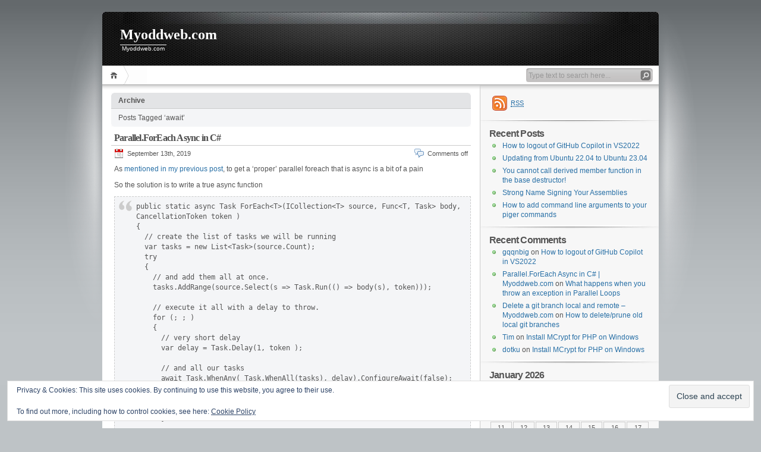

--- FILE ---
content_type: text/html; charset=UTF-8
request_url: http://www.myoddweb.com/tag/await/
body_size: 43104
content:
<!DOCTYPE html PUBLIC "-//W3C//DTD XHTML 1.1//EN" "http://www.w3.org/TR/xhtml11/DTD/xhtml11.dtd">

<html xmlns="http://www.w3.org/1999/xhtml">
<head profile="http://gmpg.org/xfn/11">
	<meta http-equiv="Content-Type" content="text/html; charset=UTF-8" />
	<meta http-equiv="X-UA-Compatible" content="IE=EmulateIE7" />

	<title>Myoddweb.comawait | Myoddweb.com</title>
	<link rel="alternate" type="application/rss+xml" title="RSS 2.0 - all posts" href="http://www.myoddweb.com/feed/" />
	<link rel="alternate" type="application/rss+xml" title="RSS 2.0 - all comments" href="http://www.myoddweb.com/comments/feed/" />
	<link rel="pingback" href="http://www.myoddweb.com/xmlrpc.php" />

	<!-- style START -->
	<!-- default style -->
	<style type="text/css" media="screen">@import url( http://www.myoddweb.com/wp-content/themes/inove/style.css );</style>
	<!-- for translations -->
		<!--[if IE]>
		<link rel="stylesheet" href="http://www.myoddweb.com/wp-content/themes/inove/ie.css" type="text/css" media="screen" />
	<![endif]-->
	<!-- style END -->

	<!-- script START -->
	<script type="text/javascript" src="http://www.myoddweb.com/wp-content/themes/inove/js/base.js"></script>
	<script type="text/javascript" src="http://www.myoddweb.com/wp-content/themes/inove/js/menu.js"></script>
	<!-- script END -->

	
		<!-- All in One SEO 4.9.3 - aioseo.com -->
	<meta name="robots" content="max-image-preview:large" />
	<meta name="keywords" content="c#,parallel,async" />
	<link rel="canonical" href="http://www.myoddweb.com/tag/await/" />
	<meta name="generator" content="All in One SEO (AIOSEO) 4.9.3" />
		<script type="application/ld+json" class="aioseo-schema">
			{"@context":"https:\/\/schema.org","@graph":[{"@type":"BreadcrumbList","@id":"http:\/\/www.myoddweb.com\/tag\/await\/#breadcrumblist","itemListElement":[{"@type":"ListItem","@id":"http:\/\/www.myoddweb.com#listItem","position":1,"name":"Home","item":"http:\/\/www.myoddweb.com","nextItem":{"@type":"ListItem","@id":"http:\/\/www.myoddweb.com\/tag\/await\/#listItem","name":"await"}},{"@type":"ListItem","@id":"http:\/\/www.myoddweb.com\/tag\/await\/#listItem","position":2,"name":"await","previousItem":{"@type":"ListItem","@id":"http:\/\/www.myoddweb.com#listItem","name":"Home"}}]},{"@type":"CollectionPage","@id":"http:\/\/www.myoddweb.com\/tag\/await\/#collectionpage","url":"http:\/\/www.myoddweb.com\/tag\/await\/","name":"await | Myoddweb.com","inLanguage":"en-GB","isPartOf":{"@id":"http:\/\/www.myoddweb.com\/#website"},"breadcrumb":{"@id":"http:\/\/www.myoddweb.com\/tag\/await\/#breadcrumblist"}},{"@type":"Organization","@id":"http:\/\/www.myoddweb.com\/#organization","name":"Myoddweb.com","description":"Myoddweb.com","url":"http:\/\/www.myoddweb.com\/"},{"@type":"WebSite","@id":"http:\/\/www.myoddweb.com\/#website","url":"http:\/\/www.myoddweb.com\/","name":"Myoddweb.com","description":"Myoddweb.com","inLanguage":"en-GB","publisher":{"@id":"http:\/\/www.myoddweb.com\/#organization"}}]}
		</script>
		<!-- All in One SEO -->

	<meta property="og:site_name" content="Myoddweb.com"/>
	<meta property="og:title" content="Parallel.ForEach Async in C#" />
	<meta property="og:url" content="http://www.myoddweb.com/?p=373" />
	<meta property="og:description" content="Myoddweb.com"/>
<link rel='dns-prefetch' href='//stats.wp.com' />
<link rel='dns-prefetch' href='//v0.wordpress.com' />
<link rel='dns-prefetch' href='//jetpack.wordpress.com' />
<link rel='dns-prefetch' href='//s0.wp.com' />
<link rel='dns-prefetch' href='//public-api.wordpress.com' />
<link rel='dns-prefetch' href='//0.gravatar.com' />
<link rel='dns-prefetch' href='//1.gravatar.com' />
<link rel='dns-prefetch' href='//2.gravatar.com' />
<link rel='dns-prefetch' href='//widgets.wp.com' />
<link rel="alternate" type="application/rss+xml" title="Myoddweb.com &raquo; await Tag Feed" href="http://www.myoddweb.com/tag/await/feed/" />
<style id='wp-img-auto-sizes-contain-inline-css' type='text/css'>
img:is([sizes=auto i],[sizes^="auto," i]){contain-intrinsic-size:3000px 1500px}
/*# sourceURL=wp-img-auto-sizes-contain-inline-css */
</style>
<link rel='stylesheet' id='urvanov_syntax_highlighter-css' href='http://www.myoddweb.com/wp-content/plugins/urvanov-syntax-highlighter/css/min/urvanov_syntax_highlighter.min.css?ver=2.9.0' type='text/css' media='all' />
<style id='wp-emoji-styles-inline-css' type='text/css'>

	img.wp-smiley, img.emoji {
		display: inline !important;
		border: none !important;
		box-shadow: none !important;
		height: 1em !important;
		width: 1em !important;
		margin: 0 0.07em !important;
		vertical-align: -0.1em !important;
		background: none !important;
		padding: 0 !important;
	}
/*# sourceURL=wp-emoji-styles-inline-css */
</style>
<style id='wp-block-library-inline-css' type='text/css'>
:root{--wp-block-synced-color:#7a00df;--wp-block-synced-color--rgb:122,0,223;--wp-bound-block-color:var(--wp-block-synced-color);--wp-editor-canvas-background:#ddd;--wp-admin-theme-color:#007cba;--wp-admin-theme-color--rgb:0,124,186;--wp-admin-theme-color-darker-10:#006ba1;--wp-admin-theme-color-darker-10--rgb:0,107,160.5;--wp-admin-theme-color-darker-20:#005a87;--wp-admin-theme-color-darker-20--rgb:0,90,135;--wp-admin-border-width-focus:2px}@media (min-resolution:192dpi){:root{--wp-admin-border-width-focus:1.5px}}.wp-element-button{cursor:pointer}:root .has-very-light-gray-background-color{background-color:#eee}:root .has-very-dark-gray-background-color{background-color:#313131}:root .has-very-light-gray-color{color:#eee}:root .has-very-dark-gray-color{color:#313131}:root .has-vivid-green-cyan-to-vivid-cyan-blue-gradient-background{background:linear-gradient(135deg,#00d084,#0693e3)}:root .has-purple-crush-gradient-background{background:linear-gradient(135deg,#34e2e4,#4721fb 50%,#ab1dfe)}:root .has-hazy-dawn-gradient-background{background:linear-gradient(135deg,#faaca8,#dad0ec)}:root .has-subdued-olive-gradient-background{background:linear-gradient(135deg,#fafae1,#67a671)}:root .has-atomic-cream-gradient-background{background:linear-gradient(135deg,#fdd79a,#004a59)}:root .has-nightshade-gradient-background{background:linear-gradient(135deg,#330968,#31cdcf)}:root .has-midnight-gradient-background{background:linear-gradient(135deg,#020381,#2874fc)}:root{--wp--preset--font-size--normal:16px;--wp--preset--font-size--huge:42px}.has-regular-font-size{font-size:1em}.has-larger-font-size{font-size:2.625em}.has-normal-font-size{font-size:var(--wp--preset--font-size--normal)}.has-huge-font-size{font-size:var(--wp--preset--font-size--huge)}:root .has-text-align-center{text-align:center}:root .has-text-align-left{text-align:left}:root .has-text-align-right{text-align:right}.has-fit-text{white-space:nowrap!important}#end-resizable-editor-section{display:none}.aligncenter{clear:both}.items-justified-left{justify-content:flex-start}.items-justified-center{justify-content:center}.items-justified-right{justify-content:flex-end}.items-justified-space-between{justify-content:space-between}.screen-reader-text{word-wrap:normal!important;border:0;clip-path:inset(50%);height:1px;margin:-1px;overflow:hidden;padding:0;position:absolute;width:1px}.screen-reader-text:focus{background-color:#ddd;clip-path:none;color:#444;display:block;font-size:1em;height:auto;left:5px;line-height:normal;padding:15px 23px 14px;text-decoration:none;top:5px;width:auto;z-index:100000}html :where(.has-border-color){border-style:solid}html :where([style*=border-top-color]){border-top-style:solid}html :where([style*=border-right-color]){border-right-style:solid}html :where([style*=border-bottom-color]){border-bottom-style:solid}html :where([style*=border-left-color]){border-left-style:solid}html :where([style*=border-width]){border-style:solid}html :where([style*=border-top-width]){border-top-style:solid}html :where([style*=border-right-width]){border-right-style:solid}html :where([style*=border-bottom-width]){border-bottom-style:solid}html :where([style*=border-left-width]){border-left-style:solid}html :where(img[class*=wp-image-]){height:auto;max-width:100%}:where(figure){margin:0 0 1em}html :where(.is-position-sticky){--wp-admin--admin-bar--position-offset:var(--wp-admin--admin-bar--height,0px)}@media screen and (max-width:600px){html :where(.is-position-sticky){--wp-admin--admin-bar--position-offset:0px}}

/*# sourceURL=wp-block-library-inline-css */
</style><style id='wp-block-code-inline-css' type='text/css'>
.wp-block-code{box-sizing:border-box}.wp-block-code code{direction:ltr;display:block;font-family:inherit;overflow-wrap:break-word;text-align:initial;white-space:pre-wrap}
/*# sourceURL=http://www.myoddweb.com/wp-content/plugins/gutenberg/build/styles/block-library/code/style.min.css */
</style>
<style id='wp-block-paragraph-inline-css' type='text/css'>
.is-small-text{font-size:.875em}.is-regular-text{font-size:1em}.is-large-text{font-size:2.25em}.is-larger-text{font-size:3em}.has-drop-cap:not(:focus):first-letter{float:left;font-size:8.4em;font-style:normal;font-weight:100;line-height:.68;margin:.05em .1em 0 0;text-transform:uppercase}body.rtl .has-drop-cap:not(:focus):first-letter{float:none;margin-left:.1em}p.has-drop-cap.has-background{overflow:hidden}:root :where(p.has-background){padding:1.25em 2.375em}:where(p.has-text-color:not(.has-link-color)) a{color:inherit}p.has-text-align-left[style*="writing-mode:vertical-lr"],p.has-text-align-right[style*="writing-mode:vertical-rl"]{rotate:180deg}
/*# sourceURL=http://www.myoddweb.com/wp-content/plugins/gutenberg/build/styles/block-library/paragraph/style.min.css */
</style>
<style id='global-styles-inline-css' type='text/css'>
:root{--wp--preset--aspect-ratio--square: 1;--wp--preset--aspect-ratio--4-3: 4/3;--wp--preset--aspect-ratio--3-4: 3/4;--wp--preset--aspect-ratio--3-2: 3/2;--wp--preset--aspect-ratio--2-3: 2/3;--wp--preset--aspect-ratio--16-9: 16/9;--wp--preset--aspect-ratio--9-16: 9/16;--wp--preset--color--black: #000000;--wp--preset--color--cyan-bluish-gray: #abb8c3;--wp--preset--color--white: #ffffff;--wp--preset--color--pale-pink: #f78da7;--wp--preset--color--vivid-red: #cf2e2e;--wp--preset--color--luminous-vivid-orange: #ff6900;--wp--preset--color--luminous-vivid-amber: #fcb900;--wp--preset--color--light-green-cyan: #7bdcb5;--wp--preset--color--vivid-green-cyan: #00d084;--wp--preset--color--pale-cyan-blue: #8ed1fc;--wp--preset--color--vivid-cyan-blue: #0693e3;--wp--preset--color--vivid-purple: #9b51e0;--wp--preset--gradient--vivid-cyan-blue-to-vivid-purple: linear-gradient(135deg,rgb(6,147,227) 0%,rgb(155,81,224) 100%);--wp--preset--gradient--light-green-cyan-to-vivid-green-cyan: linear-gradient(135deg,rgb(122,220,180) 0%,rgb(0,208,130) 100%);--wp--preset--gradient--luminous-vivid-amber-to-luminous-vivid-orange: linear-gradient(135deg,rgb(252,185,0) 0%,rgb(255,105,0) 100%);--wp--preset--gradient--luminous-vivid-orange-to-vivid-red: linear-gradient(135deg,rgb(255,105,0) 0%,rgb(207,46,46) 100%);--wp--preset--gradient--very-light-gray-to-cyan-bluish-gray: linear-gradient(135deg,rgb(238,238,238) 0%,rgb(169,184,195) 100%);--wp--preset--gradient--cool-to-warm-spectrum: linear-gradient(135deg,rgb(74,234,220) 0%,rgb(151,120,209) 20%,rgb(207,42,186) 40%,rgb(238,44,130) 60%,rgb(251,105,98) 80%,rgb(254,248,76) 100%);--wp--preset--gradient--blush-light-purple: linear-gradient(135deg,rgb(255,206,236) 0%,rgb(152,150,240) 100%);--wp--preset--gradient--blush-bordeaux: linear-gradient(135deg,rgb(254,205,165) 0%,rgb(254,45,45) 50%,rgb(107,0,62) 100%);--wp--preset--gradient--luminous-dusk: linear-gradient(135deg,rgb(255,203,112) 0%,rgb(199,81,192) 50%,rgb(65,88,208) 100%);--wp--preset--gradient--pale-ocean: linear-gradient(135deg,rgb(255,245,203) 0%,rgb(182,227,212) 50%,rgb(51,167,181) 100%);--wp--preset--gradient--electric-grass: linear-gradient(135deg,rgb(202,248,128) 0%,rgb(113,206,126) 100%);--wp--preset--gradient--midnight: linear-gradient(135deg,rgb(2,3,129) 0%,rgb(40,116,252) 100%);--wp--preset--font-size--small: 13px;--wp--preset--font-size--medium: 20px;--wp--preset--font-size--large: 36px;--wp--preset--font-size--x-large: 42px;--wp--preset--spacing--20: 0.44rem;--wp--preset--spacing--30: 0.67rem;--wp--preset--spacing--40: 1rem;--wp--preset--spacing--50: 1.5rem;--wp--preset--spacing--60: 2.25rem;--wp--preset--spacing--70: 3.38rem;--wp--preset--spacing--80: 5.06rem;--wp--preset--shadow--natural: 6px 6px 9px rgba(0, 0, 0, 0.2);--wp--preset--shadow--deep: 12px 12px 50px rgba(0, 0, 0, 0.4);--wp--preset--shadow--sharp: 6px 6px 0px rgba(0, 0, 0, 0.2);--wp--preset--shadow--outlined: 6px 6px 0px -3px rgb(255, 255, 255), 6px 6px rgb(0, 0, 0);--wp--preset--shadow--crisp: 6px 6px 0px rgb(0, 0, 0);}:where(body) { margin: 0; }:where(.is-layout-flex){gap: 0.5em;}:where(.is-layout-grid){gap: 0.5em;}body .is-layout-flex{display: flex;}.is-layout-flex{flex-wrap: wrap;align-items: center;}.is-layout-flex > :is(*, div){margin: 0;}body .is-layout-grid{display: grid;}.is-layout-grid > :is(*, div){margin: 0;}body{padding-top: 0px;padding-right: 0px;padding-bottom: 0px;padding-left: 0px;}a:where(:not(.wp-element-button)){text-decoration: underline;}:root :where(.wp-element-button, .wp-block-button__link){background-color: #32373c;border-width: 0;color: #fff;font-family: inherit;font-size: inherit;font-style: inherit;font-weight: inherit;letter-spacing: inherit;line-height: inherit;padding-top: calc(0.667em + 2px);padding-right: calc(1.333em + 2px);padding-bottom: calc(0.667em + 2px);padding-left: calc(1.333em + 2px);text-decoration: none;text-transform: inherit;}.has-black-color{color: var(--wp--preset--color--black) !important;}.has-cyan-bluish-gray-color{color: var(--wp--preset--color--cyan-bluish-gray) !important;}.has-white-color{color: var(--wp--preset--color--white) !important;}.has-pale-pink-color{color: var(--wp--preset--color--pale-pink) !important;}.has-vivid-red-color{color: var(--wp--preset--color--vivid-red) !important;}.has-luminous-vivid-orange-color{color: var(--wp--preset--color--luminous-vivid-orange) !important;}.has-luminous-vivid-amber-color{color: var(--wp--preset--color--luminous-vivid-amber) !important;}.has-light-green-cyan-color{color: var(--wp--preset--color--light-green-cyan) !important;}.has-vivid-green-cyan-color{color: var(--wp--preset--color--vivid-green-cyan) !important;}.has-pale-cyan-blue-color{color: var(--wp--preset--color--pale-cyan-blue) !important;}.has-vivid-cyan-blue-color{color: var(--wp--preset--color--vivid-cyan-blue) !important;}.has-vivid-purple-color{color: var(--wp--preset--color--vivid-purple) !important;}.has-black-background-color{background-color: var(--wp--preset--color--black) !important;}.has-cyan-bluish-gray-background-color{background-color: var(--wp--preset--color--cyan-bluish-gray) !important;}.has-white-background-color{background-color: var(--wp--preset--color--white) !important;}.has-pale-pink-background-color{background-color: var(--wp--preset--color--pale-pink) !important;}.has-vivid-red-background-color{background-color: var(--wp--preset--color--vivid-red) !important;}.has-luminous-vivid-orange-background-color{background-color: var(--wp--preset--color--luminous-vivid-orange) !important;}.has-luminous-vivid-amber-background-color{background-color: var(--wp--preset--color--luminous-vivid-amber) !important;}.has-light-green-cyan-background-color{background-color: var(--wp--preset--color--light-green-cyan) !important;}.has-vivid-green-cyan-background-color{background-color: var(--wp--preset--color--vivid-green-cyan) !important;}.has-pale-cyan-blue-background-color{background-color: var(--wp--preset--color--pale-cyan-blue) !important;}.has-vivid-cyan-blue-background-color{background-color: var(--wp--preset--color--vivid-cyan-blue) !important;}.has-vivid-purple-background-color{background-color: var(--wp--preset--color--vivid-purple) !important;}.has-black-border-color{border-color: var(--wp--preset--color--black) !important;}.has-cyan-bluish-gray-border-color{border-color: var(--wp--preset--color--cyan-bluish-gray) !important;}.has-white-border-color{border-color: var(--wp--preset--color--white) !important;}.has-pale-pink-border-color{border-color: var(--wp--preset--color--pale-pink) !important;}.has-vivid-red-border-color{border-color: var(--wp--preset--color--vivid-red) !important;}.has-luminous-vivid-orange-border-color{border-color: var(--wp--preset--color--luminous-vivid-orange) !important;}.has-luminous-vivid-amber-border-color{border-color: var(--wp--preset--color--luminous-vivid-amber) !important;}.has-light-green-cyan-border-color{border-color: var(--wp--preset--color--light-green-cyan) !important;}.has-vivid-green-cyan-border-color{border-color: var(--wp--preset--color--vivid-green-cyan) !important;}.has-pale-cyan-blue-border-color{border-color: var(--wp--preset--color--pale-cyan-blue) !important;}.has-vivid-cyan-blue-border-color{border-color: var(--wp--preset--color--vivid-cyan-blue) !important;}.has-vivid-purple-border-color{border-color: var(--wp--preset--color--vivid-purple) !important;}.has-vivid-cyan-blue-to-vivid-purple-gradient-background{background: var(--wp--preset--gradient--vivid-cyan-blue-to-vivid-purple) !important;}.has-light-green-cyan-to-vivid-green-cyan-gradient-background{background: var(--wp--preset--gradient--light-green-cyan-to-vivid-green-cyan) !important;}.has-luminous-vivid-amber-to-luminous-vivid-orange-gradient-background{background: var(--wp--preset--gradient--luminous-vivid-amber-to-luminous-vivid-orange) !important;}.has-luminous-vivid-orange-to-vivid-red-gradient-background{background: var(--wp--preset--gradient--luminous-vivid-orange-to-vivid-red) !important;}.has-very-light-gray-to-cyan-bluish-gray-gradient-background{background: var(--wp--preset--gradient--very-light-gray-to-cyan-bluish-gray) !important;}.has-cool-to-warm-spectrum-gradient-background{background: var(--wp--preset--gradient--cool-to-warm-spectrum) !important;}.has-blush-light-purple-gradient-background{background: var(--wp--preset--gradient--blush-light-purple) !important;}.has-blush-bordeaux-gradient-background{background: var(--wp--preset--gradient--blush-bordeaux) !important;}.has-luminous-dusk-gradient-background{background: var(--wp--preset--gradient--luminous-dusk) !important;}.has-pale-ocean-gradient-background{background: var(--wp--preset--gradient--pale-ocean) !important;}.has-electric-grass-gradient-background{background: var(--wp--preset--gradient--electric-grass) !important;}.has-midnight-gradient-background{background: var(--wp--preset--gradient--midnight) !important;}.has-small-font-size{font-size: var(--wp--preset--font-size--small) !important;}.has-medium-font-size{font-size: var(--wp--preset--font-size--medium) !important;}.has-large-font-size{font-size: var(--wp--preset--font-size--large) !important;}.has-x-large-font-size{font-size: var(--wp--preset--font-size--x-large) !important;}
/*# sourceURL=global-styles-inline-css */
</style>

<style id='classic-theme-styles-inline-css' type='text/css'>
.wp-block-button__link{background-color:#32373c;border-radius:9999px;box-shadow:none;color:#fff;font-size:1.125em;padding:calc(.667em + 2px) calc(1.333em + 2px);text-decoration:none}.wp-block-file__button{background:#32373c;color:#fff}.wp-block-accordion-heading{margin:0}.wp-block-accordion-heading__toggle{background-color:inherit!important;color:inherit!important}.wp-block-accordion-heading__toggle:not(:focus-visible){outline:none}.wp-block-accordion-heading__toggle:focus,.wp-block-accordion-heading__toggle:hover{background-color:inherit!important;border:none;box-shadow:none;color:inherit;padding:var(--wp--preset--spacing--20,1em) 0;text-decoration:none}.wp-block-accordion-heading__toggle:focus-visible{outline:auto;outline-offset:0}
/*# sourceURL=http://www.myoddweb.com/wp-content/plugins/gutenberg/build/styles/block-library/classic.min.css */
</style>
<link rel='stylesheet' id='jetpack_likes-css' href='http://www.myoddweb.com/wp-content/plugins/jetpack/modules/likes/style.css?ver=15.4' type='text/css' media='all' />
<script type="text/javascript" src="http://www.myoddweb.com/wp-includes/js/jquery/jquery.min.js?ver=3.7.1" id="jquery-core-js"></script>
<script type="text/javascript" src="http://www.myoddweb.com/wp-includes/js/jquery/jquery-migrate.min.js?ver=3.4.1" id="jquery-migrate-js"></script>
<script type="text/javascript" id="urvanov_syntax_highlighter_js-js-extra">
/* <![CDATA[ */
var UrvanovSyntaxHighlighterSyntaxSettings = {"version":"2.9.0","is_admin":"0","ajaxurl":"http://www.myoddweb.com/wp-admin/admin-ajax.php","prefix":"urvanov-syntax-highlighter-","setting":"urvanov-syntax-highlighter-setting","selected":"urvanov-syntax-highlighter-setting-selected","changed":"urvanov-syntax-highlighter-setting-changed","special":"urvanov-syntax-highlighter-setting-special","orig_value":"data-orig-value","debug":""};
var UrvanovSyntaxHighlighterSyntaxStrings = {"copy":"Copied to the clipboard","minimize":"Click To Expand Code"};
//# sourceURL=urvanov_syntax_highlighter_js-js-extra
/* ]]> */
</script>
<script type="text/javascript" src="http://www.myoddweb.com/wp-content/plugins/urvanov-syntax-highlighter/js/min/urvanov_syntax_highlighter.min.js?ver=2.9.0" id="urvanov_syntax_highlighter_js-js"></script>
<link rel="https://api.w.org/" href="http://www.myoddweb.com/wp-json/" /><link rel="alternate" title="JSON" type="application/json" href="http://www.myoddweb.com/wp-json/wp/v2/tags/109" /><link rel="EditURI" type="application/rsd+xml" title="RSD" href="http://www.myoddweb.com/xmlrpc.php?rsd" />
<meta name="generator" content="WordPress 6.9" />
	<style>img#wpstats{display:none}</style>
		<style type="text/css">.recentcomments a{display:inline !important;padding:0 !important;margin:0 !important;}</style><link rel='stylesheet' id='eu-cookie-law-style-css' href='http://www.myoddweb.com/wp-content/plugins/jetpack/modules/widgets/eu-cookie-law/style.css?ver=15.4' type='text/css' media='all' />
</head>


<body>
<!-- wrap START -->
<div id="wrap">

<!-- container START -->
<div id="container"  >

<!-- header START -->
<div id="header">

	<!-- banner START -->
		<!-- banner END -->

	<div id="caption">
		<h1 id="title"><a href="http://www.myoddweb.com/">Myoddweb.com</a></h1>
		<div id="tagline">Myoddweb.com</div>
	</div>

	<div class="fixed"></div>
</div>
<!-- header END -->

<!-- navigation START -->
<div id="navigation">
	<!-- menus START -->
	<ul id="menus">
		<li class="page_item"><a class="home" title="Home" href="http://www.myoddweb.com/">Home</a></li>
				<li><a class="lastmenu" href="javascript:void(0);"></a></li>
	</ul>
	<!-- menus END -->

	<!-- searchbox START -->
	<div id="searchbox">
					<form action="http://www.myoddweb.com" method="get">
				<div class="content">
					<input type="text" class="textfield" name="s" size="24" value="" />
					<input type="submit" class="button" value="" />
				</div>
			</form>
			</div>
<script type="text/javascript">
//<![CDATA[
	var searchbox = MGJS.$("searchbox");
	var searchtxt = MGJS.getElementsByClassName("textfield", "input", searchbox)[0];
	var searchbtn = MGJS.getElementsByClassName("button", "input", searchbox)[0];
	var tiptext = "Type text to search here...";
	if(searchtxt.value == "" || searchtxt.value == tiptext) {
		searchtxt.className += " searchtip";
		searchtxt.value = tiptext;
	}
	searchtxt.onfocus = function(e) {
		if(searchtxt.value == tiptext) {
			searchtxt.value = "";
			searchtxt.className = searchtxt.className.replace(" searchtip", "");
		}
	}
	searchtxt.onblur = function(e) {
		if(searchtxt.value == "") {
			searchtxt.className += " searchtip";
			searchtxt.value = tiptext;
		}
	}
	searchbtn.onclick = function(e) {
		if(searchtxt.value == "" || searchtxt.value == tiptext) {
			return false;
		}
	}
//]]>
</script>
	<!-- searchbox END -->

	<div class="fixed"></div>
</div>
<!-- navigation END -->

<!-- content START -->
<div id="content">

	<!-- main START -->
	<div id="main">

	<div class="boxcaption"><h3>Archive</h3></div>
	<div class="box">
		Posts Tagged &#8216;await&#8217;	</div>

	<div class="post" id="post-373">
		<h2><a class="title" href="http://www.myoddweb.com/2019/09/13/parallel-foreach-async-in-c/" rel="bookmark">Parallel.ForEach Async in C#</a></h2>
		<div class="info">
			<span class="date">September 13th, 2019</span>
									<span class="comments"><span>Comments off</span></span>
			<div class="fixed"></div>
		</div>
		<div class="content">
			
<p class="wp-block-paragraph">As <a href="http://www.myoddweb.com/2019/09/11/what-happens-when-you-throw-an-exception-in-parallel-loops/">mentioned in my previous post</a>, to get a &#8216;proper&#8217; parallel foreach that is async is a bit of a pain</p>



<p class="wp-block-paragraph">So the solution is to write a true async function</p>



<pre class="wp-block-code"><code>public static async Task ForEach&lt;T>(ICollection&lt;T> source, Func&lt;T, Task> body, CancellationToken token )
{
  // create the list of tasks we will be running
  var tasks = new List&lt;Task>(source.Count);
  try
  {
    // and add them all at once.
    tasks.AddRange(source.Select(s => Task.Run(() => body(s), token)));

    // execute it all with a delay to throw.
    for (; ; )
    {
      // very short delay
      var delay = Task.Delay(1, token );

      // and all our tasks
      await Task.WhenAny( Task.WhenAll(tasks), delay).ConfigureAwait(false);
      if (tasks.All(t => t.IsCompleted))
      {
        break;
      }
      
      //
      // ... use a spinner or something
    }
    await Task.WhenAll(tasks.ToArray()).ConfigureAwait(false);

    // throw if we are done here.
    token.ThrowIfCancellationRequested();
  }
  finally
  {
    // find the error(s) that might have happened.
    var errors = tasks.Where(tt => tt.IsFaulted).Select(tu => tu.Exception).ToList();

    // we are back in our own thread
    if (errors.Count > 0)
    {
      throw new AggregateException(errors);
    }
  }
}</code></pre>



<p class="wp-block-paragraph">And you can call it &#8230;</p>



<pre class="wp-block-code"><code>await ParallelAsync.ForEach(number, async (numbers) =>
{
  // blah ... 
  
  // blah ....
  await DoSomethingAmazing( number ).ConfigureAwait(false);
}, CancellationToken.None).ConfigureAwait( false );</code></pre>



<p class="wp-block-paragraph">Of course, you can refine it by adding check for tokens that cannot be cancelled as well as empty sources</p>



<p class="wp-block-paragraph">First prize you <strong>must </strong>make sure that the <code>body</code> of the <code>ForEach</code> takes in the token and cancels <em>cleanly</em> otherwise this will jump out with thread left up in the air&#8230; but at least it will get out.</p>



<p class="wp-block-paragraph"><strong>Edit: </strong>As someone pointed out to me on <a href="https://codereview.stackexchange.com/questions/228964/is-using-task-run-in-my-implementation-of-an-async-parallel-foreach-the-best-app">StackOverflow</a> there are a couple of subtle ways I can improve my implementation &#8230; so I added them here</p>
			<div class="fixed"></div>
		</div>
		<div class="under">
			<span class="categories">Categories: </span><span><a href="http://www.myoddweb.com/category/development/" rel="category tag">development</a></span>			<span class="tags">Tags: </span><span><a href="http://www.myoddweb.com/tag/async/" rel="tag">async</a>, <a href="http://www.myoddweb.com/tag/await/" rel="tag">await</a>, <a href="http://www.myoddweb.com/tag/c/" rel="tag">C++</a>, <a href="http://www.myoddweb.com/tag/parallel/" rel="tag">parallel</a></span>		</div>
	</div>

<div id="pagenavi">
			<span class="newer"></span>
		<span class="older"></span>
		<div class="fixed"></div>
</div>

	</div>
	<!-- main END -->

	
<!-- sidebar START -->
<div id="sidebar">

<!-- sidebar north START -->
<div id="northsidebar" class="sidebar">

	<!-- feeds -->
	<div class="widget widget_feeds">
		<div class="content">
			<div id="subscribe">
				<a rel="external nofollow" id="feedrss" title="Subscribe to this blog..." href="http://www.myoddweb.com/feed/"><abbr title="Really Simple Syndication">RSS</abbr></a>
							</div>
						<div class="fixed"></div>
		</div>
	</div>

	<!-- showcase -->
	

		<div id="recent-posts-2" class="widget widget_recent_entries">
		<h3>Recent Posts</h3>
		<ul>
											<li>
					<a href="http://www.myoddweb.com/2024/01/13/how-to-logout-of-github-copilot-in-vs2022/">How to logout of GitHub Copilot in VS2022</a>
									</li>
											<li>
					<a href="http://www.myoddweb.com/2023/04/21/updating-from-ubuntu-22-04-to-ubuntu-23-04/">Updating from Ubuntu 22.04 to Ubuntu 23.04</a>
									</li>
											<li>
					<a href="http://www.myoddweb.com/2020/07/25/you-cannot-call-derived-member-function-in-the-base-destructor/">You cannot call derived member function in the base destructor!</a>
									</li>
											<li>
					<a href="http://www.myoddweb.com/2020/06/21/strong-name-signing-your-assemblies/">Strong Name Signing Your Assemblies</a>
									</li>
											<li>
					<a href="http://www.myoddweb.com/2020/04/01/how-to-add-command-line-arguments-to-your-piger-commands/">How to add command line arguments to your piger commands</a>
									</li>
					</ul>

		</div><div id="recent-comments-2" class="widget widget_recent_comments"><h3>Recent Comments</h3><ul id="recentcomments"><li class="recentcomments"><span class="comment-author-link"><a href="http://gqqnbig.me" class="url" rel="ugc external nofollow">gqqnbig</a></span> on <a href="http://www.myoddweb.com/2024/01/13/how-to-logout-of-github-copilot-in-vs2022/comment-page-1/#comment-4467">How to logout of GitHub Copilot in VS2022</a></li><li class="recentcomments"><span class="comment-author-link"><a href="http://www.myoddweb.com/2019/09/13/parallel-foreach-async-in-c/" class="url" rel="ugc">Parallel.ForEach Async in C# | Myoddweb.com</a></span> on <a href="http://www.myoddweb.com/2019/09/11/what-happens-when-you-throw-an-exception-in-parallel-loops/comment-page-1/#comment-1158">What happens when you throw an exception in Parallel Loops</a></li><li class="recentcomments"><span class="comment-author-link"><a href="http://www.myoddweb.com/2018/11/10/delete-a-git-branch-local-and-remote/" class="url" rel="ugc">Delete a git branch local and remote &#8211; Myoddweb.com</a></span> on <a href="http://www.myoddweb.com/2018/10/27/how-to-delete-prune-old-local-git-branches/comment-page-1/#comment-1157">How to delete/prune old local git branches</a></li><li class="recentcomments"><span class="comment-author-link"><a href="http://www.tapstore.com" class="url" rel="ugc external nofollow">Tim</a></span> on <a href="http://www.myoddweb.com/2010/11/18/install-mcrypt-for-php-on-windows/comment-page-1/#comment-891">Install MCrypt for PHP on Windows</a></li><li class="recentcomments"><span class="comment-author-link"><a href="http://www.dotku.net" class="url" rel="ugc external nofollow">dotku</a></span> on <a href="http://www.myoddweb.com/2010/11/18/install-mcrypt-for-php-on-windows/comment-page-1/#comment-885">Install MCrypt for PHP on Windows</a></li></ul></div><div id="calendar-2" class="widget widget_calendar"><div id="calendar_wrap" class="calendar_wrap"><table id="wp-calendar" class="wp-calendar-table">
	<caption>January 2026</caption>
	<thead>
	<tr>
		<th scope="col" aria-label="Sunday">S</th>
		<th scope="col" aria-label="Monday">M</th>
		<th scope="col" aria-label="Tuesday">T</th>
		<th scope="col" aria-label="Wednesday">W</th>
		<th scope="col" aria-label="Thursday">T</th>
		<th scope="col" aria-label="Friday">F</th>
		<th scope="col" aria-label="Saturday">S</th>
	</tr>
	</thead>
	<tbody>
	<tr>
		<td colspan="4" class="pad">&nbsp;</td><td>1</td><td>2</td><td>3</td>
	</tr>
	<tr>
		<td>4</td><td>5</td><td>6</td><td>7</td><td>8</td><td>9</td><td>10</td>
	</tr>
	<tr>
		<td>11</td><td>12</td><td>13</td><td>14</td><td>15</td><td>16</td><td>17</td>
	</tr>
	<tr>
		<td>18</td><td>19</td><td>20</td><td>21</td><td>22</td><td>23</td><td>24</td>
	</tr>
	<tr>
		<td>25</td><td id="today">26</td><td>27</td><td>28</td><td>29</td><td>30</td><td>31</td>
	</tr>
	</tbody>
	</table><nav aria-label="Previous and next months" class="wp-calendar-nav">
		<span class="wp-calendar-nav-prev"><a href="http://www.myoddweb.com/2024/01/">&laquo; Jan</a></span>
		<span class="pad">&nbsp;</span>
		<span class="wp-calendar-nav-next">&nbsp;</span>
	</nav></div></div><div id="eu_cookie_law_widget-2" class="widget widget_eu_cookie_law_widget">
<div
	class="hide-on-button"
	data-hide-timeout="30"
	data-consent-expiration="180"
	id="eu-cookie-law"
>
	<form method="post" id="jetpack-eu-cookie-law-form">
		<input type="submit" value="Close and accept" class="accept" />
	</form>

	Privacy &amp; Cookies: This site uses cookies. By continuing to use this website, you agree to their use.<br />
<br />
To find out more, including how to control cookies, see here:
		<a href="https://automattic.com/cookies/" rel="nofollow">
		Cookie Policy	</a>
</div>
</div></div>
<!-- sidebar north END -->

<div id="centersidebar">

	<!-- sidebar east START -->
	<div id="eastsidebar" class="sidebar">
	
		<!-- categories -->
		<div class="widget widget_categories">
			<h3>Categories</h3>
			<ul>
					<li class="cat-item cat-item-78"><a href="http://www.myoddweb.com/category/apache/">Apache</a>
</li>
	<li class="cat-item cat-item-86"><a href="http://www.myoddweb.com/category/cheat-sheet/">Cheat-sheet</a>
</li>
	<li class="cat-item cat-item-4"><a href="http://www.myoddweb.com/category/courseplanner/">Courseplanner</a>
</li>
	<li class="cat-item cat-item-20"><a href="http://www.myoddweb.com/category/development/">development</a>
</li>
	<li class="cat-item cat-item-9"><a href="http://www.myoddweb.com/category/flight-simulator/">Flight Simulator</a>
</li>
	<li class="cat-item cat-item-57"><a href="http://www.myoddweb.com/category/myoddweb-classifier/">Myoddweb Classifier</a>
</li>
	<li class="cat-item cat-item-70"><a href="http://www.myoddweb.com/category/myoddweb-piger/">Myoddweb Piger</a>
</li>
	<li class="cat-item cat-item-22"><a href="http://www.myoddweb.com/category/real-life-news/">Real life news</a>
</li>
	<li class="cat-item cat-item-124"><a href="http://www.myoddweb.com/category/ubuntu/">Ubuntu</a>
</li>
	<li class="cat-item cat-item-1"><a href="http://www.myoddweb.com/category/uncategorized/">Uncategorized</a>
</li>
			</ul>
		</div>

		</div>
	<!-- sidebar east END -->

	<!-- sidebar west START -->
	<div id="westsidebar" class="sidebar">
	
		<!-- blogroll -->
		<div class="widget widget_links">
			<h3>Blogroll</h3>
			<ul>
							</ul>
		</div>

		</div>
	<!-- sidebar west END -->
	<div class="fixed"></div>
</div>

<!-- sidebar south START -->
<div id="southsidebar" class="sidebar">

	<!-- archives -->
	<div class="widget">
		<h3>Archives</h3>
					<ul>
					<li><a href='http://www.myoddweb.com/2024/01/'>January 2024</a></li>
	<li><a href='http://www.myoddweb.com/2023/04/'>April 2023</a></li>
	<li><a href='http://www.myoddweb.com/2020/07/'>July 2020</a></li>
	<li><a href='http://www.myoddweb.com/2020/06/'>June 2020</a></li>
	<li><a href='http://www.myoddweb.com/2020/04/'>April 2020</a></li>
	<li><a href='http://www.myoddweb.com/2020/02/'>February 2020</a></li>
	<li><a href='http://www.myoddweb.com/2019/11/'>November 2019</a></li>
	<li><a href='http://www.myoddweb.com/2019/09/'>September 2019</a></li>
	<li><a href='http://www.myoddweb.com/2019/08/'>August 2019</a></li>
	<li><a href='http://www.myoddweb.com/2018/11/'>November 2018</a></li>
	<li><a href='http://www.myoddweb.com/2018/10/'>October 2018</a></li>
	<li><a href='http://www.myoddweb.com/2018/06/'>June 2018</a></li>
	<li><a href='http://www.myoddweb.com/2018/03/'>March 2018</a></li>
	<li><a href='http://www.myoddweb.com/2017/09/'>September 2017</a></li>
	<li><a href='http://www.myoddweb.com/2017/08/'>August 2017</a></li>
	<li><a href='http://www.myoddweb.com/2016/11/'>November 2016</a></li>
	<li><a href='http://www.myoddweb.com/2016/09/'>September 2016</a></li>
	<li><a href='http://www.myoddweb.com/2016/06/'>June 2016</a></li>
	<li><a href='http://www.myoddweb.com/2016/05/'>May 2016</a></li>
	<li><a href='http://www.myoddweb.com/2016/03/'>March 2016</a></li>
	<li><a href='http://www.myoddweb.com/2016/02/'>February 2016</a></li>
	<li><a href='http://www.myoddweb.com/2015/12/'>December 2015</a></li>
	<li><a href='http://www.myoddweb.com/2015/11/'>November 2015</a></li>
	<li><a href='http://www.myoddweb.com/2011/05/'>May 2011</a></li>
	<li><a href='http://www.myoddweb.com/2011/01/'>January 2011</a></li>
	<li><a href='http://www.myoddweb.com/2010/11/'>November 2010</a></li>
	<li><a href='http://www.myoddweb.com/2010/09/'>September 2010</a></li>
	<li><a href='http://www.myoddweb.com/2010/08/'>August 2010</a></li>
	<li><a href='http://www.myoddweb.com/2010/05/'>May 2010</a></li>
	<li><a href='http://www.myoddweb.com/2010/04/'>April 2010</a></li>
	<li><a href='http://www.myoddweb.com/2009/11/'>November 2009</a></li>
	<li><a href='http://www.myoddweb.com/2009/09/'>September 2009</a></li>
	<li><a href='http://www.myoddweb.com/2009/08/'>August 2009</a></li>
	<li><a href='http://www.myoddweb.com/2009/07/'>July 2009</a></li>
	<li><a href='http://www.myoddweb.com/2009/06/'>June 2009</a></li>
	<li><a href='http://www.myoddweb.com/2009/04/'>April 2009</a></li>
	<li><a href='http://www.myoddweb.com/2009/03/'>March 2009</a></li>
	<li><a href='http://www.myoddweb.com/2009/02/'>February 2009</a></li>
	<li><a href='http://www.myoddweb.com/2009/01/'>January 2009</a></li>
	<li><a href='http://www.myoddweb.com/2008/12/'>December 2008</a></li>
			</ul>
			</div>

	<!-- meta -->
	<div class="widget">
		<h3>Meta</h3>
		<ul>
						<li><a href="http://www.myoddweb.com/wp-login.php">Log in</a></li>
		</ul>
	</div>

</div>
<!-- sidebar south END -->

</div>
<!-- sidebar END -->
	<div class="fixed"></div>
</div>
<!-- content END -->

<!-- footer START -->
<div id="footer">
	<a id="gotop" href="#" onclick="MGJS.goTop();return false;">Top</a>
	<a id="powered" href="http://wordpress.org/">WordPress</a>
	<div id="copyright">
		Copyright &copy; 2008-2024 Myoddweb.com	</div>
	<div id="themeinfo">
		Theme by <a href="http://www.neoease.com/">NeoEase</a>. Valid <a href="http://validator.w3.org/check?uri=referer">XHTML 1.1</a> and <a href="http://jigsaw.w3.org/css-validator/check/referer?profile=css3">CSS 3</a>.	</div>
</div>
<!-- footer END -->

</div>
<!-- container END -->
</div>
<!-- wrap END -->

<script type="speculationrules">
{"prefetch":[{"source":"document","where":{"and":[{"href_matches":"/*"},{"not":{"href_matches":["/wp-*.php","/wp-admin/*","/wp-content/uploads/*","/wp-content/*","/wp-content/plugins/*","/wp-content/themes/inove/*","/*\\?(.+)"]}},{"not":{"selector_matches":"a[rel~=\"nofollow\"]"}},{"not":{"selector_matches":".no-prefetch, .no-prefetch a"}}]},"eagerness":"conservative"}]}
</script>
<script type="text/javascript" id="jetpack-stats-js-before">
/* <![CDATA[ */
_stq = window._stq || [];
_stq.push([ "view", {"v":"ext","blog":"15541364","post":"0","tz":"0","srv":"www.myoddweb.com","arch_tag":"await","arch_results":"1","j":"1:15.4"} ]);
_stq.push([ "clickTrackerInit", "15541364", "0" ]);
//# sourceURL=jetpack-stats-js-before
/* ]]> */
</script>
<script type="text/javascript" src="https://stats.wp.com/e-202605.js" id="jetpack-stats-js" defer="defer" data-wp-strategy="defer"></script>
<script type="text/javascript" src="http://www.myoddweb.com/wp-content/plugins/jetpack/_inc/build/widgets/eu-cookie-law/eu-cookie-law.min.js?ver=20180522" id="eu-cookie-law-script-js"></script>
<script id="wp-emoji-settings" type="application/json">
{"baseUrl":"https://s.w.org/images/core/emoji/17.0.2/72x72/","ext":".png","svgUrl":"https://s.w.org/images/core/emoji/17.0.2/svg/","svgExt":".svg","source":{"concatemoji":"http://www.myoddweb.com/wp-includes/js/wp-emoji-release.min.js?ver=6.9"}}
</script>
<script type="module">
/* <![CDATA[ */
/*! This file is auto-generated */
const a=JSON.parse(document.getElementById("wp-emoji-settings").textContent),o=(window._wpemojiSettings=a,"wpEmojiSettingsSupports"),s=["flag","emoji"];function i(e){try{var t={supportTests:e,timestamp:(new Date).valueOf()};sessionStorage.setItem(o,JSON.stringify(t))}catch(e){}}function c(e,t,n){e.clearRect(0,0,e.canvas.width,e.canvas.height),e.fillText(t,0,0);t=new Uint32Array(e.getImageData(0,0,e.canvas.width,e.canvas.height).data);e.clearRect(0,0,e.canvas.width,e.canvas.height),e.fillText(n,0,0);const a=new Uint32Array(e.getImageData(0,0,e.canvas.width,e.canvas.height).data);return t.every((e,t)=>e===a[t])}function p(e,t){e.clearRect(0,0,e.canvas.width,e.canvas.height),e.fillText(t,0,0);var n=e.getImageData(16,16,1,1);for(let e=0;e<n.data.length;e++)if(0!==n.data[e])return!1;return!0}function u(e,t,n,a){switch(t){case"flag":return n(e,"\ud83c\udff3\ufe0f\u200d\u26a7\ufe0f","\ud83c\udff3\ufe0f\u200b\u26a7\ufe0f")?!1:!n(e,"\ud83c\udde8\ud83c\uddf6","\ud83c\udde8\u200b\ud83c\uddf6")&&!n(e,"\ud83c\udff4\udb40\udc67\udb40\udc62\udb40\udc65\udb40\udc6e\udb40\udc67\udb40\udc7f","\ud83c\udff4\u200b\udb40\udc67\u200b\udb40\udc62\u200b\udb40\udc65\u200b\udb40\udc6e\u200b\udb40\udc67\u200b\udb40\udc7f");case"emoji":return!a(e,"\ud83e\u1fac8")}return!1}function f(e,t,n,a){let r;const o=(r="undefined"!=typeof WorkerGlobalScope&&self instanceof WorkerGlobalScope?new OffscreenCanvas(300,150):document.createElement("canvas")).getContext("2d",{willReadFrequently:!0}),s=(o.textBaseline="top",o.font="600 32px Arial",{});return e.forEach(e=>{s[e]=t(o,e,n,a)}),s}function r(e){var t=document.createElement("script");t.src=e,t.defer=!0,document.head.appendChild(t)}a.supports={everything:!0,everythingExceptFlag:!0},new Promise(t=>{let n=function(){try{var e=JSON.parse(sessionStorage.getItem(o));if("object"==typeof e&&"number"==typeof e.timestamp&&(new Date).valueOf()<e.timestamp+604800&&"object"==typeof e.supportTests)return e.supportTests}catch(e){}return null}();if(!n){if("undefined"!=typeof Worker&&"undefined"!=typeof OffscreenCanvas&&"undefined"!=typeof URL&&URL.createObjectURL&&"undefined"!=typeof Blob)try{var e="postMessage("+f.toString()+"("+[JSON.stringify(s),u.toString(),c.toString(),p.toString()].join(",")+"));",a=new Blob([e],{type:"text/javascript"});const r=new Worker(URL.createObjectURL(a),{name:"wpTestEmojiSupports"});return void(r.onmessage=e=>{i(n=e.data),r.terminate(),t(n)})}catch(e){}i(n=f(s,u,c,p))}t(n)}).then(e=>{for(const n in e)a.supports[n]=e[n],a.supports.everything=a.supports.everything&&a.supports[n],"flag"!==n&&(a.supports.everythingExceptFlag=a.supports.everythingExceptFlag&&a.supports[n]);var t;a.supports.everythingExceptFlag=a.supports.everythingExceptFlag&&!a.supports.flag,a.supports.everything||((t=a.source||{}).concatemoji?r(t.concatemoji):t.wpemoji&&t.twemoji&&(r(t.twemoji),r(t.wpemoji)))});
//# sourceURL=http://www.myoddweb.com/wp-includes/js/wp-emoji-loader.min.js
/* ]]> */
</script>

</body>
</html>

